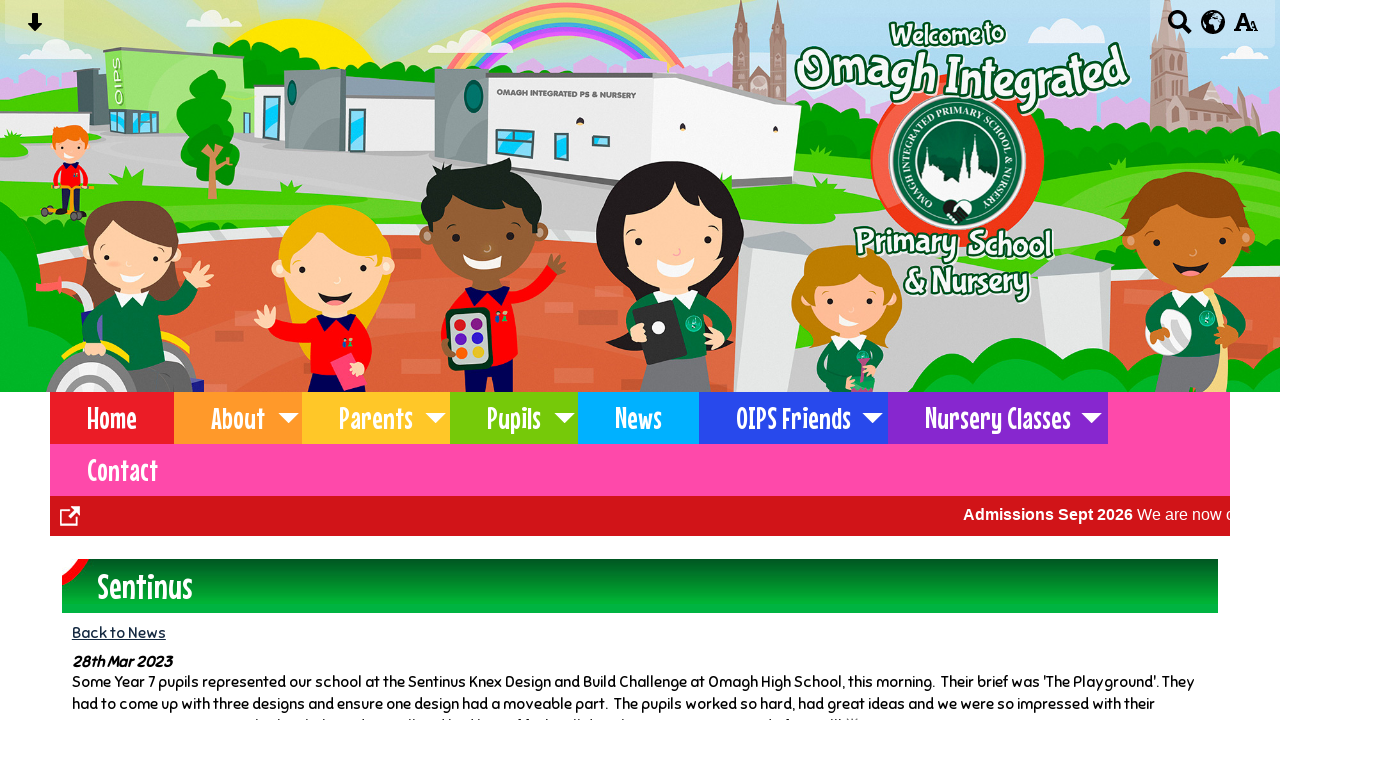

--- FILE ---
content_type: text/html; charset=UTF-8
request_url: https://www.omaghintegratedps.com/news/sentinus-/
body_size: 8700
content:
<!DOCTYPE html PUBLIC "-//W3C//DTD XHTML 1.0 Transitional//EN" "http://www.w3.org/TR/xhtml1/DTD/xhtml1-transitional.dtd">
<html xmlns="http://www.w3.org/1999/xhtml" xml:lang="en" lang="en">
<head>


<title>Sentinus </title>
<meta http-equiv="Content-Type" content="text/html; charset=UTF-8"/>
<meta name="Keywords" content="" />
<meta name="Description" content="Some Year 7 pupils represented our school at the Sentinus Knex Design and Build Challenge at Omagh High School, this morning. &amp;nbsp;Their brief was 'The Playground'. They had to come up with three designs and ensure one design had a moveable part. &amp;nbsp;The pupils worked so hard, had great ideas and we were so impressed with their creations. &amp;nbsp;Most importantly they behaved so well and had lots of fun! Well done boys, we are so proud of you all! 🌟" />
<meta name="Copyright" content="&copy; 2026"/>
<meta name="distribution" content="GLOBAL"/>
<meta name="Robots" content="index, all"/>
<meta name="revisit-after" content="15 days"/>
<meta name="format-detection" content="telephone=no"/>



<meta name="twitter:card" content="summary"/>
<meta name="twitter:domain" content="www.omaghintegratedps.com"/>
<meta name="twitter:title" content="Sentinus "/>
<meta name="twitter:description" content="Some Year 7 pupils represented our school at the Sentinus Knex Design and Build Challenge at Omagh High School, this morning. &amp;nbsp;Their brief was 'The Playground'. They had to come up with three designs and ensure one design had a moveable part. &amp;nbsp;The pupils worked so hard, had great ideas and we were so impressed with their creations. &amp;nbsp;Most importantly they behaved so well and had lots of fun! Well done boys, we are so proud of you all! 🌟"/>
<meta property="og:title" content="Sentinus "/>
<meta property="og:type" content="website"/>
<meta property="og:url" content="news"/>
<meta property="og:site_name" content="www.omaghintegratedps.com"/>
<meta property="og:locale" content="en_GB"/>


<meta property="og:description" content="Some Year 7 pupils represented our school at the Sentinus Knex Design and Build Challenge at Omagh High School, this morning. &amp;nbsp;Their brief was 'The Playground'. They had to come up with three designs and ensure one design had a moveable part. &amp;nbsp;The pupils worked so hard, had great ideas and we were so impressed with their creations. &amp;nbsp;Most importantly they behaved so well and had lots of fun! Well done boys, we are so proud of you all! 🌟"/>

<link rel="manifest" href="/manifest.json"/>

<link rel="canonical" href="https://www.omaghintegratedps.com/news/sentinus-/"/><link rel="shortcut icon" href="https://storage.googleapis.com/swdsystem/favicon.ico" type="image/x-icon" />
			<meta property="og:image:user_generated" content="false"/>
			<meta property="og:image:type" content="image/jpeg"/>
			<meta property="og:image" content="https://www.omaghintegratedps.com/cmsfiles/items/gallery//o_1gskv0osb1g0r1e1r1pvd1vbialrf.JPG" />
			<meta name="twitter:image" content="https://www.omaghintegratedps.com/cmsfiles/items/gallery//o_1gskv0osb1g0r1e1r1pvd1vbialrf.JPG"/>
<link rel="stylesheet" type="text/css" href="/cmsfiles/sitecss/omaghintegratedpsv3-main-none-normal-1-standard-style.css?v=1110260126191120250403"/><meta id="viewport" name='viewport'>
				<meta name="HandheldFriendly" content="True"/> 
				<meta name="MobileOptimized" content="480"/> 
				 <link rel="preconnect" href="https://fonts.googleapis.com">
<link rel="preconnect" href="https://fonts.gstatic.com" crossorigin>
<link href="https://fonts.googleapis.com/css2?family=Mouse+Memoirs&family=Sniglet&display=swap" rel="stylesheet"><script type="text/javascript" src="https://cdnjs.cloudflare.com/ajax/libs/jquery/1.12.4/jquery.min.js"></script><link rel="stylesheet" href="https://cdnjs.cloudflare.com/ajax/libs/aos/2.3.4/aos.css" /><script type="text/javascript">
                    !function(t){var e=document.getElementById("viewport");navigator.userAgent.match(/iPhone/i)||navigator.userAgent.match(/iPod/i)?e.setAttribute("content","width=device-width"):navigator.userAgent.match(/iPad/i)&&e.setAttribute("content","width=980,user-scalable=no")}(document);
                </script><script async type="text/javascript" src="https://storage.googleapis.com/swdsystem/js/site.min3.js"></script><script type="text/javascript">$(document).ready(function(){$("img").bind("contextmenu",function(n){return!1}),$("#lbCenter").bind("contextmenu",function(n){return!1})});</script></head>
<body id="body">


	<link rel="stylesheet" type="text/css" href="/cmsfiles/css/sweetalert.css"/>
	<script src="/cmsfiles/js/sweetalert.min.js"></script>






<div id="accessContainer">
	<div id="accessBarHolder">
		<div class="accessBarButtons" id="skipContentButton">
			<a onclick="$('html,body').animate({scrollTop:$('a[name=\'content\']').offset().top}, 900);" href="javascript:void(0);" aria-label="Skip content button"><svg clip-rule="evenodd" fill-rule="evenodd" stroke-linejoin="round" stroke-miterlimit="2" width="24" height="24" viewBox="0 0 24 24" xmlns="http://www.w3.org/2000/svg"><path d="m9.001 13.022h-3.251c-.412 0-.75.335-.75.752 0 .188.071.375.206.518 1.685 1.775 4.692 4.945 6.069 6.396.189.2.452.312.725.312.274 0 .536-.112.725-.312 1.377-1.451 4.385-4.621 6.068-6.396.136-.143.207-.33.207-.518 0-.417-.337-.752-.75-.752h-3.251v-9.02c0-.531-.47-1.002-1-1.002h-3.998c-.53 0-1 .471-1 1.002z" fill-rule="nonzero"/></svg></a>
		</div>

		<div class="accessBarButtons">
			<a href="/search/" aria-label="Search button"><svg xmlns="http://www.w3.org/2000/svg" width="24" height="24" viewBox="0 0 24 24"><path d="M23.822 20.88l-6.353-6.354c.93-1.465 1.467-3.2 1.467-5.059.001-5.219-4.247-9.467-9.468-9.467s-9.468 4.248-9.468 9.468c0 5.221 4.247 9.469 9.468 9.469 1.768 0 3.421-.487 4.839-1.333l6.396 6.396 3.119-3.12zm-20.294-11.412c0-3.273 2.665-5.938 5.939-5.938 3.275 0 5.94 2.664 5.94 5.938 0 3.275-2.665 5.939-5.94 5.939-3.274 0-5.939-2.664-5.939-5.939z"/></svg></a>
			<a id="accessBarButton" onclick="$('#accessBar').slideToggle(500);" href="javascript:void(0);" aria-label="google translate button"><svg xmlns="http://www.w3.org/2000/svg" width="24" height="24" viewBox="0 0 24 24"><path d="M12 0c-6.627 0-12 5.373-12 12s5.373 12 12 12 12-5.373 12-12-5.373-12-12-12zm9.567 9.098c-.059-.058-.127-.108-.206-.138-.258-.101-1.35.603-1.515.256-.108-.231-.327.148-.578.008-.121-.067-.459-.52-.611-.465-.312.112.479.974.694 1.087.203-.154.86-.469 1.002-.039.271.812-.745 1.702-1.264 2.171-.775.702-.63-.454-1.159-.86-.277-.213-.274-.667-.555-.824-.125-.071-.7-.732-.694-.821l-.017.167c-.095.072-.297-.27-.319-.325 0 .298.485.772.646 1.011.273.409.42 1.005.756 1.339.179.18.866.923 1.045.908l.921-.437c.649.154-1.531 3.237-1.738 3.619-.171.321.139 1.112.114 1.49-.029.437-.374.579-.7.817-.35.255-.268.752-.562.934-.521.321-.897 1.366-1.639 1.361-.219-.001-1.151.364-1.273.007-.095-.258-.223-.455-.356-.71-.131-.25-.015-.51-.175-.731-.11-.154-.479-.502-.513-.684-.002-.157.118-.632.283-.715.231-.118.044-.462.016-.663-.048-.357-.27-.652-.535-.859-.393-.302-.189-.542-.098-.974 0-.206-.126-.476-.402-.396-.57.166-.396-.445-.812-.417-.299.021-.543.211-.821.295-.349.104-.707-.083-1.053-.126-1.421-.179-1.885-1.804-1.514-2.976.037-.192-.115-.547-.048-.696.159-.352.485-.752.768-1.021.16-.152.365-.113.553-.231.29-.182.294-.558.578-.789.404-.328.956-.321 1.482-.392.281-.037 1.35-.268 1.518-.06 0 .039.193.611-.019.578.438.023 1.061.756 1.476.585.213-.089.135-.744.573-.427.265.19 1.45.275 1.696.07.152-.125.236-.939.053-1.031.117.116-.618.125-.686.099-.122-.044-.235.115-.43.025.117.055-.651-.358-.22-.674-.181.132-.349-.037-.544.109-.135.109.062.181-.13.277-.305.155-.535-.53-.649-.607-.118-.077-1.024-.713-.777-.298l.797.793c-.04.026-.209-.289-.209-.059.053-.136.02.585-.105.35-.056-.09.091-.14.006-.271 0-.085-.23-.169-.275-.228-.126-.157-.462-.502-.644-.585-.05-.024-.771.088-.832.111-.071.099-.131.203-.181.314-.149.055-.29.127-.423.216l-.159.356c-.068.061-.772.294-.776.303.03-.076-.492-.172-.457-.324.038-.167.215-.687.169-.877-.048-.199 1.085.287 1.158-.238.029-.227.047-.492-.316-.531.069.008.702-.249.807-.364.148-.169.486-.447.731-.447.286 0 .225-.417.356-.622.133.053-.071.38.088.512-.01-.104.45.057.494.033.105-.056.691-.023.601-.299-.101-.28.052-.197.183-.255-.02.008.248-.458.363-.456-.104-.089-.398.112-.516.103-.308-.024-.177-.525-.061-.672.09-.116-.246-.258-.25-.036-.006.332-.314.633-.243 1.075.109.666-.743-.161-.816-.115-.283.172-.515-.216-.368-.449.149-.238.51-.226.659-.48.104-.179.227-.389.388-.524.541-.454.689-.091 1.229-.042.526.048.178.125.105.327-.07.192.289.261.413.1.071-.092.232-.326.301-.499.07-.175.578-.2.527-.365 2.72 1.148 4.827 3.465 5.694 6.318zm-11.113-3.779l.068-.087.073-.019c.042-.034.086-.118.151-.104.043.009.146.095.111.148-.037.054-.066-.049-.081.101-.018.169-.188.167-.313.222-.087.037-.175-.018-.09-.104l.088-.108-.007-.049zm.442.245c.046-.045.138-.008.151-.094.014-.084.078-.178-.008-.335-.022-.042.116-.082.051-.137l-.109.032s.155-.668.364-.366l-.089.103c.135.134.172.47.215.687.127.066.324.078.098.192.117-.02-.618.314-.715.178-.072-.083.317-.139.307-.173-.004-.011-.317-.02-.265-.087zm1.43-3.547l-.356.326c-.36.298-1.28.883-1.793.705-.524-.18-1.647.667-1.826.673-.067.003.002-.641.36-.689-.141.021.993-.575 1.185-.805.678-.146 1.381-.227 2.104-.227l.326.017zm-5.086 1.19c.07.082.278.092-.026.288-.183.11-.377.809-.548.809-.51.223-.542-.439-1.109.413-.078.115-.395.158-.644.236.685-.688 1.468-1.279 2.327-1.746zm-5.24 8.793c0-.541.055-1.068.139-1.586l.292.185c.113.135.113.719.169.911.139.482.484.751.748 1.19.155.261.414.923.332 1.197.109-.179 1.081.824 1.259 1.033.418.492.74 1.088.061 1.574-.219.158.334 1.14.049 1.382l-.365.094c-.225.138-.235.397-.166.631-1.562-1.765-2.518-4.076-2.518-6.611zm14.347-5.823c.083-.01-.107.167-.107.167.033.256.222.396.581.527.437.157.038.455-.213.385-.139-.039-.854-.255-.879.025 0 .167-.679.001-.573-.175.073-.119.05-.387.186-.562.193-.255.38-.116.386.032-.001.394.398-.373.619-.399z"/></svg></a>			<a href="/accessibility/" aria-label="accessibility button"><svg xmlns="http://www.w3.org/2000/svg" width="24" height="24" viewBox="0 0 24 24"><path d="M24 20v1h-4v-1h.835c.258 0 .405-.178.321-.422l-.473-1.371h-2.231l-.575-1.59h2.295l-1.362-4.077-1.154 3.451-.879-2.498.921-2.493h2.222l3.033 8.516c.111.315.244.484.578.484h.469zm-6-1h1v2h-7v-2h.532c.459 0 .782-.453.633-.887l-.816-2.113h-6.232l-.815 2.113c-.149.434.174.887.633.887h1.065v2h-7v-2h.43c.593 0 1.123-.375 1.32-.935l5.507-15.065h3.952l5.507 15.065c.197.56.69.935 1.284.935zm-10.886-6h4.238l-2.259-6.199-1.979 6.199z"/></svg></a>
											</div>
	</div>

	<div id="accessBar">
		<div id="accessBarMain">

							<div id="google_translate_element"></div><script type="text/javascript">
				function googleTranslateElementInit() {
				new google.translate.TranslateElement({pageLanguage: 'en', layout: google.translate.TranslateElement.InlineLayout.VERTICAL}, 'google_translate_element');
				}
				</script><script type="text/javascript" src="//translate.google.com/translate_a/element.js?cb=googleTranslateElementInit"></script>
				<script>
					$(document).ready(function(){
						$('#google_translate_element').bind('DOMNodeInserted', function(event) {
						$('.goog-te-menu-value span:first').html('Select Language');
						$('.goog-te-menu-frame.skiptranslate').load(function(){
							setTimeout(function(){
							$('.goog-te-menu-frame.skiptranslate').contents().find('.goog-te-menu2-item-selected .text').html('Select Language');    
							}, 100);
						});
						});
					});
				</script>
						<div id="mobileMenuButton">
				<a class="darkBg" href="javascript:toggle_visibility('menu');" aria-label="mobile menu button">
				<div id="hamburger">
					<span></span>
					<span></span>
					<span></span>
				</div></a>
			</div>
			
			<div class="clearBoth">&nbsp;</div>
		</div>
		
		
		<div class="clearBoth">&nbsp;</div>
	</div>
</div>



<header>
		<div id="banner">
		<a href="/"><img src="/assets/images/headerv2.jpg" border="0" alt="Omagh Integrated Primary School and Nursery, Omagh"/></a>
	</div>
    
    <div id="bannerMobile">
		<a href="/"><img src="/assets/images/headerv2.jpg" alt="Omagh Integrated Primary School and Nursery, Omagh"/></a>
	</div>
</header>

<div class="site">
	
	
	<div id="menu" class="menu">
	<ul>
		<li id="menu1" class="menuLi1  redMenu"><a class="menuA1" href="/home/">Home</a></li><li id="menu2" class="menuLi1  dropdown orangeMenu mobileSubDropdown"><a class="dropdown menuA1" href="/about-us/">About<!--[if IE 7]><!--></a><!--<![endif]-->
						<!--[if lte IE 6]><table><tr><td><![endif]--><ul class="menu2Cols">
							<li>
                                	<div class="menu2ColsItem">
                                    	<a class="menuA2" href="/about-us/vacancies/">Vacancies</a><a class="menuA2" href="/about-us/principal/">Principal</a><a class="menuA2" href="/about-us/mission-statement/">School Ethos</a><a class="menuA2" href="/about-us/staff/">Staff</a><a class="menuA2" href="/about-us/board-of-governors/">Board of Governors</a><a class="menuA2" href="/about-us/prospectus/">Prospectus</a></div><div class="menu2ColsItem"><a class="menuA2" href="/about-us/enrolment/">Enrolment</a><a class="menuA2" href="/about-us/uniform/">Uniform</a><a class="menuA2" href="/about-us/school-day/">School Day</a><a class="menuA2" href="/about-us/curriculum/">Curriculum</a><a class="menuA2" href="/about-us/policies/">Policies & Publications</a>                                    </div>
                                </li>
                                						</ul><!--[if lte IE 6]></td></tr></table></a><![endif]--></li><li id="menu3" class="menuLi1  dropdown yellowMenu mobileSubDropdown"><a class="dropdown menuA1" href="/parent-info/">Parents<!--[if IE 7]><!--></a><!--<![endif]-->
						<!--[if lte IE 6]><table><tr><td><![endif]--><ul >
																			<li class="menuLi2 menuitem"><a class="menuA2" 														href="/parent-info/newsletters/">Newsletters</a></li>												<li class="menuLi2 menuitem"><a class="menuA2" 														href="/parent-info/dinner-menu/">Dinner Menu & School Money App (Eduspot)</a></li>												<li class="menuLi2 menuitem"><a class="menuA2" 														href="/parent-info/attendance/">Attendance</a></li>												<li class="menuLi2 menuitem"><a class="menuA2" 														href="/parent-info/holiday-list/">Holiday List</a></li>												<li class="menuLi2 menuitem"><a class="menuA2" 														href="/parent-info/breakfast-club/">Breakfast Club</a></li>												<li class="menuLi2 menuitem"><a class="menuA2" 														href="/parent-info/useful-forms/">Medical Forms & Useful Forms</a></li>												<li class="menuLi2 menuitem"><a class="menuA2" 														href="/parent-info/parent-council/">Parents' Council</a></li>												<li class="menuLi2 menuitem"><a class="menuA2" 														href="/parent-info/pastoral-care/">Pastoral Care</a></li>												<li class="menuLi2 menuitem"><a class="menuA2" 														href="/about-us/enrolment/" >Enrolment</a></li>												<li class="menuLi2 menuitem"><a class="menuA2" 														href="/parent-info/anti-bullying-a/">Anti-Bullying</a></li>						</ul><!--[if lte IE 6]></td></tr></table></a><![endif]--></li><li id="menu4" class="menuLi1  dropdown greenMenu mobileSubDropdown"><a class="dropdown menuA1" href="/pupil-area/">Pupils<!--[if IE 7]><!--></a><!--<![endif]-->
						<!--[if lte IE 6]><table><tr><td><![endif]--><ul >
																			<li class="menuLi2 menuitem mobileSubDropdown"><a class="menuA2" href="/pupil-area/clases/">Classes<!--[if IE 7]><!--></a><!--<![endif]-->
																									<!--[if lte IE 6]><table><tr><td><![endif]--><ul>
																														<li class="menuLi3"><a class="menuA3" href="/pupil-area/clases/nursery/">Nursery</a></li>
															 																<li class="menuLi3"><a class="menuA3" href="/pupil-area/clases/year-1/">Year 1</a></li>
															 																<li class="menuLi3"><a class="menuA3" href="/pupil-area/clases/year-2/">Year 2</a></li>
															 																<li class="menuLi3"><a class="menuA3" href="/pupil-area/clases/year-3/">Year 3</a></li>
															 																<li class="menuLi3"><a class="menuA3" href="/pupil-area/clases/year-4/">Year 4</a></li>
															 																<li class="menuLi3"><a class="menuA3" href="/pupil-area/clases/year-5/">Year 5</a></li>
															 																<li class="menuLi3"><a class="menuA3" href="/pupil-area/clases/year-6/">Year 6</a></li>
															 																<li class="menuLi3"><a class="menuA3" href="/pupil-area/clases/year-7/">Year 7</a></li>
															 													</ul><!--[if lte IE 6]></td></tr></table></a><![endif]-->
																								</li>												<li class="menuLi2 menuitem"><a class="menuA2" 														href="/pupil-area/after-schools/">Clubs</a></li>												<li class="menuLi2 menuitem"><a class="menuA2" 														href="/pupil-area/kids-zone/">Kid's Zone</a></li>												<li class="menuLi2 menuitem"><a class="menuA2" 														href="/pupil-area/school-council/">School Council</a></li>												<li class="menuLi2 menuitem"><a class="menuA2" 														href="/pupil-area/maths-maestros/">Maths Maestros</a></li>												<li class="menuLi2 menuitem"><a class="menuA2" 														href="/pupil-area/digital-leaders/">Digital Leaders</a></li>												<li class="menuLi2 menuitem"><a class="menuA2" 														href="/pupil-area/literacy-leaders/">Literacy Leaders</a></li>						</ul><!--[if lte IE 6]></td></tr></table></a><![endif]--></li><li id="menu5" class="menuLi1  blueMenu"><a class="menuA1" href="/news/">News</a></li><li id="menu6" class="menuLi1  dropdown darkBlueMenu mobileSubDropdown"><a class="dropdown menuA1" href="/oips-friends/">OIPS Friends<!--[if IE 7]><!--></a><!--<![endif]-->
						<!--[if lte IE 6]><table><tr><td><![endif]--><ul >
																			<li class="menuLi2 menuitem"><a class="menuA2" 														href="/oips-friends/after-school/">After School</a></li>												<li class="menuLi2 menuitem"><a class="menuA2" 														href="/oips-friends/policies-and-procedures/">Policies & Procedures</a></li>						</ul><!--[if lte IE 6]></td></tr></table></a><![endif]--></li><li id="menu7" class="menuLi1  dropdown purpleMenu mobileSubDropdown"><a class="dropdown menuA1" href="/nursery/">Nursery Classes<!--[if IE 7]><!--></a><!--<![endif]-->
						<!--[if lte IE 6]><table><tr><td><![endif]--><ul >
																			<li class="menuLi2 menuitem mobileSubDropdown"><a class="menuA2" href="/nursery/about-us-496/">About Us<!--[if IE 7]><!--></a><!--<![endif]-->
																									<!--[if lte IE 6]><table><tr><td><![endif]--><ul>
																														<li class="menuLi3"><a class="menuA3" href="/nursery/about-us-496/about-us-a/">Nursery - Full Time Class</a></li>
															 																<li class="menuLi3"><a class="menuA3" href="/nursery/about-us-496/pre-school/">Nursery - Part Time Class</a></li>
															 													</ul><!--[if lte IE 6]></td></tr></table></a><![endif]-->
																								</li>												<li class="menuLi2 menuitem"><a class="menuA2" 														href="/nursery/curricular-guidance-for-pre-school/">Curricular Guidance</a></li>												<li class="menuLi2 menuitem"><a class="menuA2" 														href="/nursery/life-at-nursery/">Life at Nursery (Full Time Class)</a></li>												<li class="menuLi2 menuitem"><a class="menuA2" 														href="/nursery/life-at-pre-school/">Life at Nursery (Part Time Class)</a></li>												<li class="menuLi2 menuitem"><a class="menuA2" 														href="/nursery/nursery-uniform-/">Uniform</a></li>												<li class="menuLi2 menuitem"><a class="menuA2" 														href="/nursery/photo-gallery-916/">Photo Gallery</a></li>						</ul><!--[if lte IE 6]></td></tr></table></a><![endif]--></li><li id="menu8" class="menuLi1  pinkMenu"><a class="menuA1" href="/contact-us/">Contact</a></li>	</ul>
    
	<div class="clearBoth">&nbsp;</div>
</div>

<script type="text/javascript">
	if(window.innerWidth <= 900){
		$('.mobileSubDropdown > a').click(function(e){
			e.preventDefault();

			if($(this).siblings("ul").css('display') == 'block'){
				$(".mobileSubDropdown ul").slideUp();
			} else{
				//$(".mobileSubDropdown ul").slideUp();
				$(this).siblings("ul").slideToggle();
			}
		});
	}
</script>

    <div class="tickerDiv">
        <div class="tickercontainer">
            
                        		<strong>Admissions Sept 2026</strong> We are now offering 52 FULL TIME Nursery places from September 2026!! 
                            </div>

        
        <div id="tickerView"><a href="/tickernotice/?ticker=true"><img src="https://storage.googleapis.com/swdsystem/images/icons/open.png" alt="open new window"></a></div>        <div class="pauseResume" id="tickerpause" style=" right: 0px;"><a href="javascript:void(0);" style=" border-right: none;"><img src="https://storage.googleapis.com/swdsystem/images/icons/pause.png" alt="pause"></a></div>
        <div class="pauseResume" id="tickerresume" style=" right: 0px;"><a href="javascript:void(0);"><img src="https://storage.googleapis.com/swdsystem/images/icons/play.png" alt="play"></a></div>
        	</div>
    <script src="https://cdnjs.cloudflare.com/ajax/libs/jQuery.Marquee/1.5.0/jquery.marquee.min.js" type="text/javascript"></script>
	
	<script type="text/javascript">
		$(document).ready(function(){
							$('.tickercontainer').marquee({
				    //speed in milliseconds of the marquee
				    duration: 15000,
				    //time in milliseconds before the marquee will start animating
				    delayBeforeStart: 0,
				    //'left' or 'right'
				    direction: 'left',
				    // //pause on hover
				    pauseOnHover: true
				});

				//Pause
				$('#tickerpause').click(function(){
				  $('.tickercontainer').marquee('pause');
				  $('#tickerpause').hide();
				  $('#tickerresume').show();
				});

				//Resume
				$('#tickerresume').click(function(){
				  $('.tickercontainer').marquee('resume');
				  $('#tickerresume').hide();
				  $('#tickerpause').show();
				});

					});
	</script>
	<div class="menuBottom">&nbsp;</div>
	
		<div class="main">		
		<div class="columnThree columnRightBg content">
			
			<a name="content"></a>
			
			<script type="text/javascript">
function rotateNewsImage(imageID){
	
	$('#saving').removeClass('hide');
	$.get( "/cmsfiles/cmsrequest/", { action: 'rotatenewsimage', value: imageID }, function( data ) {
		//alert('show loading');
		
	}).complete(function( data ) {
		//---- stop loading
		$('#newsImgHolder'+imageID+' img').attr("src", '/'+data.responseText);
		//$('#galleryImage'+imageID+'').attr("href", '/'+data.responseText);
		
		setTimeout(function() {
      		$('#saving').addClass('hide');
		}, 2000);
		 
	});
	
}
</script>

<div class="columnOne">
	
					
				<div class="widgetWrapper">
					
									
		            <div class="widgetHeading"><h1>Sentinus </h1></div>

					<div class="widget">
							<div class="widgetInner">

								<div class="backLink"><a href="/news/?p=1&">Back to News</a></div>
		                        
		                        
		                        <div class="listItemSubtitle">28th Mar 2023</div>					            					            <div><p>Some Year 7 pupils represented our school at the Sentinus Knex Design and Build Challenge at Omagh High School, this morning. &nbsp;Their brief was 'The Playground'. They had to come up with three designs and ensure one design had a moveable part. &nbsp;The pupils worked so hard, had great ideas and we were so impressed with their creations. &nbsp;Most importantly they behaved so well and had lots of fun! Well done boys, we are so proud of you all! 🌟</p></div>					            
					            <div class="clearBoth">&nbsp;</div>
					            
					            
								<div class="clearBoth">&nbsp;</div>
								
							</div>
					</div>
				</div>
								
				
					
							<div class="widgetWrapper">
			<div class="widget_gallerythumbs ">
								<script type="text/javascript" src="https://cdnjs.cloudflare.com/ajax/libs/blueimp-gallery/2.30.0/js/blueimp-gallery.min.js"></script>
				<link rel="stylesheet" href="https://cdnjs.cloudflare.com/ajax/libs/blueimp-gallery/2.30.0/css/blueimp-gallery.min.css" type="text/css" media="screen" />
								
				
				<div class="widget noTitle">
					<div class="widgetInner">
					
					
											
						<div class="clearBoth">&nbsp;</div>
						
						<div id="blueimp-gallery-1368" class="blueimp-gallery blueimp-gallery-controls">
							<div class="slides"></div>
							<h3 class="title"></h3>
							<a class="prev">‹</a>
							<a class="next">›</a>
							<a class="close">×</a>
							<a class="play-pause"></a>
							<ol class="indicator"></ol>
						</div>
						
						<div id="links1368">
															<div id="galleryImageHolder27797" class="tileListItem larger ">
																		<a id="galleryImage27797" class="galThumb1368 thumbDisable" href="https://storage.googleapis.com/siteassetsswd/141/gallery/1368/20230328093718_77_o_1gskv0osb1g0r1e1r1pvd1vbialrf.JPG" title="" data-gallery="#blueimp-gallery-1368">
										<img src="https://storage.googleapis.com/siteassetsswd/141/gallery/1368/20230328093718_77_o_1gskv0osb1g0r1e1r1pvd1vbialrf.JPG" alt="">
									</a>
								
								</div>
															<div id="galleryImageHolder27798" class="tileListItem larger ">
																		<a id="galleryImage27798" class="galThumb1368 thumbDisable" href="https://storage.googleapis.com/siteassetsswd/141/gallery/1368/20230328093721_36_o_1gskv0osc73kekn1k5du661itrg.JPG" title="" data-gallery="#blueimp-gallery-1368">
										<img src="https://storage.googleapis.com/siteassetsswd/141/gallery/1368/20230328093721_36_o_1gskv0osc73kekn1k5du661itrg.JPG" alt="">
									</a>
								
								</div>
															<div id="galleryImageHolder27799" class="tileListItem larger ">
																		<a id="galleryImage27799" class="galThumb1368 thumbDisable" href="https://storage.googleapis.com/siteassetsswd/141/gallery/1368/20230328093724_89_o_1gskv0osc1k041sq1ds1pc2lesh.JPG" title="" data-gallery="#blueimp-gallery-1368">
										<img src="https://storage.googleapis.com/siteassetsswd/141/gallery/1368/20230328093724_89_o_1gskv0osc1k041sq1ds1pc2lesh.JPG" alt="">
									</a>
								
								</div>
															<div id="galleryImageHolder27800" class="tileListItem larger ">
																		<a id="galleryImage27800" class="galThumb1368 thumbDisable" href="https://storage.googleapis.com/siteassetsswd/141/gallery/1368/20230328093727_73_o_1gskv0osc1cb8155ia5e9a05q9i.JPG" title="" data-gallery="#blueimp-gallery-1368">
										<img src="https://storage.googleapis.com/siteassetsswd/141/gallery/1368/20230328093727_73_o_1gskv0osc1cb8155ia5e9a05q9i.JPG" alt="">
									</a>
								
								</div>
														<div style="clear:both;"></div>
						</div>
						
						<div class="clearBoth">&nbsp;</div>
						
					</div>
					
					
					<div class="clearBoth">&nbsp;</div>
				</div>
			</div>
		</div>
		
		<script>
		document.getElementById('links1368').onclick = function (event) {

			/*if (isIE () && isIE () < 10) {
					
					event = event || window.event;
						var target = event.target || event.srcElement,
							link = target.src ? target.parentNode : target,
							options = {
								index: link, 
								event: event,
								container: '#blueimp-gallery-1368',
								onopened: function () {
									// Callback function executed when the Gallery is initialized.
									$('img').bind('contextmenu', function(e){
										return false;
									}); 
									
									$('#lbCenter').bind('contextmenu', function(e){
										return false;
									}); 
								}
							};
							
						links = $('.galThumb1368');
						
						blueimp.Gallery(links, options);

						//IOS prevent context menu
						// document.addEventListener("contextmenu", handleContextMenu, false);

						// function handleContextMenu(event) {
						//     if (event.target.nodeName == "IMG") {
						//         event.preventDefault();
						//     }
						// }
				
			}else{*/

			
						if((event['target'].src==undefined)||(event['target'].src==null)){
						// 	//cms button
						// 	//alert('cms');

						}else{
						event = event || window.event;
						var target = event.target || event.srcElement,
							link = target.src ? target.parentNode : target,
							options = {
								index: link, 
								event: event,
								container: '#blueimp-gallery-1368',
								onopened: function () {
									// Callback function executed when the Gallery is initialized.
									$('.blueimp-gallery ').bind('contextmenu', function(e){
										return false;
									}); 
									
									//$('#lbCenter').bind('contextmenu', function(e){
									//	return false;
									//}); 
								}
							};
							
						links = $('.galThumb1368');
						
						blueimp.Gallery(links, options);

						//IOS prevent context menu
						// document.addEventListener("contextmenu", handleContextMenu, false);

						// function handleContextMenu(event) {
						//     if (event.target.nodeName == "IMG") {
						//         event.preventDefault();
						//     }
						// }
						}
			}
		//};
		</script>
	</div>


			<div class="clearBoth">&nbsp;</div>
			
		</div>	
	
	
    </div>

</div>

<footer>
        <div id="footer">
        <div id="footerMain">
            
            <div class="creditLinks">
                <p id="school">Omagh Integrated Primary School and Nursery, 72 Crevenagh Road, Omagh BT79 0EX | Phone: 028 8224 2008</p>        
            </div>
            
        </div>

        <div id="footerLogin">
            <div id="policies">
	<ul>
		<li><a href="/cmsfiles/policies/cookie/">Cookie Policy</a></li>
		<li><a href="/cmsfiles/policies/privacy/">Website Privacy Policy</a></li>
		<li><a href="/website-map/">Sitemap</a></li>
	</ul>
</div>

<div id="backto-top"><img src="https://storage.googleapis.com/swdsystem/images/icons/bk-home.png"></div>



<script>
	$('#accessBarButton').click(function(){
		const accessBarColor = $('#accessBar').css('background-color');
		if(accessBarColor != 'rgba(0, 0, 0, 0)' && accessBarColor != 'rgb(255, 255, 255)'){
			if($('#accessBarHolder').hasClass('fullAccessBar')){
				$('#accessBarHolder').animate({'top':'0px'}, 500).removeClass('fullAccessBar');
			}else{
				$('#accessBarHolder').animate({'top':'50px'}, 500).addClass('fullAccessBar');
			}
		}
	})

	</script>
            <p><a href="http://www.schoolwebdesign.net" target="_blank">Website by School Web Design</a> | 	<a href="/admin/?open=/news/sentinus-/">Login</a>

<script src="https://cdnjs.cloudflare.com/ajax/libs/aos/2.3.4/aos.js"></script>
  <script>
    AOS.init({disable: 'mobile'});
  </script></p>
        </div>

    </div>
</footer>
</body>
</html>